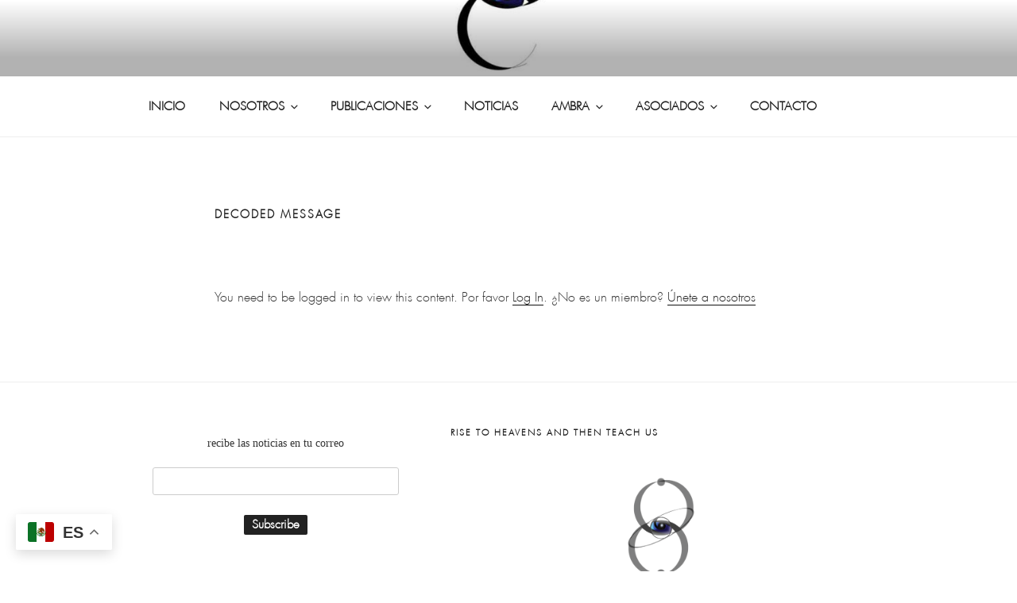

--- FILE ---
content_type: text/javascript
request_url: https://i12f.org/scripts.js
body_size: 911
content:
if (window.location.href != 'https://i12f.org/coder/decoder/' && window.location.href != 'https://i12f.org/coder/encoder/' && window.location.href != 'https://i12f.org/coder/coded/') {
//courtesy of BoogieJack.com
function killCopy(e){
return false
}
function reEnable(){
return true
}
document.onselectstart=new Function ("return false")
if (window.sidebar){
document.onmousedown=killCopy
document.onclick=reEnable
}
//Script courtesy of BoogieJack.com
var message="NoRightClicking";
function defeatIE() {if (document.all) {(message);return false;}}
function defeatNS(e) {if 
(document.layers||(document.getElementById&&!document.all)) {
if (e.which==2||e.which==3) {(message);return false;}}}
if (document.layers) 
{document.captureEvents(Event.MOUSEDOWN);document.onmousedown=defeatNS;}
else{document.onmouseup=defeatNS;document.oncontextmenu=defeatIE;}
document.oncontextmenu=new Function("return false")

}